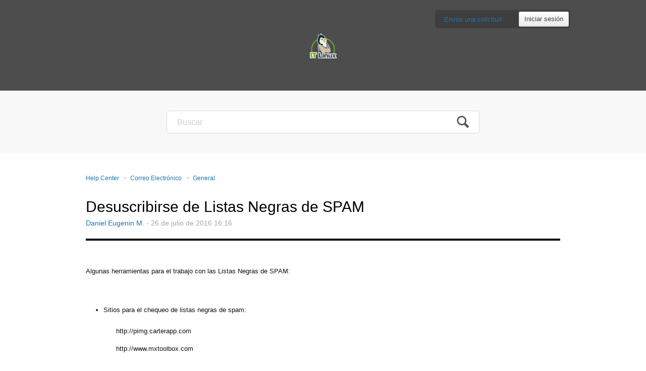

--- FILE ---
content_type: text/html; charset=utf-8
request_url: https://soporte.itlinux.cl/hc/es/articles/200121028-Desuscribirse-de-Listas-Negras-de-SPAM
body_size: 4379
content:
<!DOCTYPE html>
<html dir="ltr" lang="es">
<head>
  <meta charset="utf-8" />
  <!-- v26840 -->


  <title>Desuscribirse de Listas Negras de SPAM &ndash; Help Center</title>

  <meta name="csrf-param" content="authenticity_token">
<meta name="csrf-token" content="">

  <meta name="description" content="Algunas herramientas para el trabajo con las Listas Negras de SPAM:    Sitios para el chequeo de listas negras de spam: ..." /><meta property="og:image" content="https://soporte.itlinux.cl/hc/theming_assets/01HZP805F4QATEK96RSGQWVS82" />
<meta property="og:type" content="website" />
<meta property="og:site_name" content="Help Center" />
<meta property="og:title" content="Desuscribirse de Listas Negras de SPAM" />
<meta property="og:description" content="Algunas herramientas para el trabajo con las Listas Negras de SPAM:
 

Sitios para el chequeo de listas negras de spam:

http://pimg.carterapp.com
http://www.mxtoolbox.com
http://www.anti-abuse.org..." />
<meta property="og:url" content="https://soporte.itlinux.cl/hc/es/articles/200121028-Desuscribirse-de-Listas-Negras-de-SPAM" />
<link rel="canonical" href="https://soporte.itlinux.cl/hc/es/articles/200121028-Desuscribirse-de-Listas-Negras-de-SPAM">
<link rel="alternate" hreflang="es" href="https://soporte.itlinux.cl/hc/es/articles/200121028-Desuscribirse-de-Listas-Negras-de-SPAM">
<link rel="alternate" hreflang="x-default" href="https://soporte.itlinux.cl/hc/es/articles/200121028-Desuscribirse-de-Listas-Negras-de-SPAM">

  <link rel="stylesheet" href="//static.zdassets.com/hc/assets/application-f34d73e002337ab267a13449ad9d7955.css" media="all" id="stylesheet" />
    <!-- Entypo pictograms by Daniel Bruce — www.entypo.com -->
    <link rel="stylesheet" href="//static.zdassets.com/hc/assets/theming_v1_support-e05586b61178dcde2a13a3d323525a18.css" media="all" />
  <link rel="stylesheet" type="text/css" href="/hc/theming_assets/62318/2281466/style.css?digest=27291327174932">

  <link rel="icon" type="image/x-icon" href="/hc/theming_assets/01HZP805R5FS5S8AFQD51TZ5N4">

    <script src="//static.zdassets.com/hc/assets/jquery-ed472032c65bb4295993684c673d706a.js"></script>
    

  <!-- add code here that should appear in the document head -->

  <script type="text/javascript" src="/hc/theming_assets/62318/2281466/script.js?digest=27291327174932"></script>
</head>
<body class="community-enabled">
  
  
  

  <header class="header">
  <div class="header-inner clearfix">
    <div class="logo"><a title="Inicio" href="/hc/es">
      <img src="/hc/theming_assets/01HZP805F4QATEK96RSGQWVS82" alt="Logotipo">
    </a></div>
    <nav class="user-nav">
      
      <a class="submit-a-request" href="/hc/es/requests/new">Enviar una solicitud</a>
        <a class="login" data-auth-action="signin" role="button" rel="nofollow" title="Abre un cuadro de diálogo" href="https://itlinux.zendesk.com/access?brand_id=2281466&amp;return_to=https%3A%2F%2Fsoporte.itlinux.cl%2Fhc%2Fes%2Farticles%2F200121028-Desuscribirse-de-Listas-Negras-de-SPAM&amp;locale=es">Iniciar sesión</a>

    </nav>
  </div>
</header>

<div class="search-unit">
  <form role="search" class="search" data-search="" action="/hc/es/search" accept-charset="UTF-8" method="get"><input type="hidden" name="utf8" value="&#x2713;" autocomplete="off" /><input type="search" name="query" id="query" placeholder="Buscar" aria-label="Buscar" />
<input type="submit" name="commit" value="Buscar" /></form>
</div>


  <main role="main">
    <ol class="breadcrumbs">
  
    <li title="Help Center">
      
        <a href="/hc/es">Help Center</a>
      
    </li>
  
    <li title="Correo Electrónico">
      
        <a href="/hc/es/categories/200012768-Correo-Electr%C3%B3nico">Correo Electrónico</a>
      
    </li>
  
    <li title="General">
      
        <a href="/hc/es/sections/200034418-General">General</a>
      
    </li>
  
</ol>


<article>
  <header class="knowledge-page-header">
    <h1> Desuscribirse de Listas Negras de SPAM</h1>
    <p title="Daniel Eugenin M."><a href="/hc/es/profiles/23788036-Daniel-Eugenin-M">
      Daniel Eugenin M.
    </a> - <time datetime="2016-07-26T16:16:16Z" title="2016-07-26T16:16:16Z" data-datetime="calendar">26 de julio de 2016 16:16</time></p>
  </header>
  <div class="article-column">
    <div class="content-body article-body">
      <p>Algunas herramientas para el trabajo con las Listas Negras de SPAM:</p>
<p> </p>
<ul>
<li>Sitios para el chequeo de listas negras de spam:</li>
</ul>
<p style="padding-left: 60px;">http://pimg.carterapp.com</p>
<p style="padding-left: 60px;">http://www.mxtoolbox.com</p>
<p style="padding-left: 60px;">http://www.anti-abuse.org/multi-rbl-check/</p>
<p style="padding-left: 60px;">http://www.blacklistmaster.com/</p>
<p style="padding-left: 60px;">http://rbls.org/</p>
<p> </p>
<ul>
<li>URL's para solicitar la remoción de una IP que esté en listas negras:</li>
<ul>
<li>Spamhaus: http://www.spamhaus.org/lookup/</li>
<li>Spamcop: http://www.spamcop.net/bl.shtml</li>
<li>SORBS: http://www.us.sorbs.net/cgi-bin/support</li>
<li>Abuseat: http://cbl.abuseat.org/lookup.cgi</li>
<li>Barracuda: http://www.barracudacentral.org/rbl/removal-request</li>
<li>Hotmail: https://support.msn.com/eform.aspx?productKey=edfsmsbl&amp;ct=eformts&amp;st=1&amp;wfxredirect=1</li>
<li>Hotmail Junk Mail Reporting Partner Program: https://support.msn.com/eform.aspx?productKey=edfsjmrpp&amp;ct=eformts&amp;scrx=1</li>
<li>Yahoo: http://help.yahoo.com/l/us/yahoo/mail/postmaster/bulkv2.html</li>
<li>AOL: http://postmaster.aol.com/Reputation.php // http://postmaster.aol.com/SupportRequest.php</li>
<li>Comcast: http://postmaster.comcast.net/block-removal-request.html</li>
<li>Verizon: http://my.verizon.com/micro/whitelist/RequestForm.aspx?id=isp</li>
<li>Verizon: http://www.verizon.net/whitelist</li>
<li>Backscatterer: http://www.backscatterer.org/?target=test</li>
<li>Cloudmark: http://csi.cloudmark.com/reset-request</li>
<li>Trend Micro: http://www.mail-abuse.com/lookup.html</li>
<li>Dnsblchile: http://www.dnsblchile.org/eliminar.html</li>
<li>Hostkarma: http://ipadmin.junkemailfilter.com/remove.php</li>
<li>NSZones: http://www.nszones.com/sbl.ip?XX.XX.XX.XX   (se debe pagar €5 para desuscribirse)</li>
<li>Serderscore: https://www.senderscore.org/rtbl/</li>
<li>Senderscore: https://www.senderscore.org/blacklistlookup/</li>
<li>Uceprotect: http://www.uceprotect.net/en/rblcheck.php</li>
<li>Manitu: http://www.dnsbl.manitu.net</li>
<li>INPS: http://dnsbl.inps.de/index.cgi?lang=en&amp;site=00005</li>
<li>Lashback: http://blacklist.lashback.com/</li>
<li>SpamCannibal: http://www.spamcannibal.org/cannibal.cgi</li>
<li></li>
</ul>
</ul>
<p> </p>
    </div>
    <div class="article-attachments">
      <ul class="attachments">
        
      </ul>
    </div>
    <footer class="article-footer clearfix">
      
        <div class="article-vote">
          <span class="article-vote-question">¿Fue útil este artículo?</span>
          <div class="article-vote-controls">
            <a class="article-vote-up" data-auth-action="signin" aria-selected="false" rel="nofollow" title="Sí" href="https://itlinux.zendesk.com/access?brand_id=2281466&amp;return_to=https%3A%2F%2Fsoporte.itlinux.cl%2Fhc%2Fes%2Farticles%2F200121028-Desuscribirse-de-Listas-Negras-de-SPAM"></a>
            <a class="article-vote-down" data-auth-action="signin" aria-selected="false" rel="nofollow" title="No" href="https://itlinux.zendesk.com/access?brand_id=2281466&amp;return_to=https%3A%2F%2Fsoporte.itlinux.cl%2Fhc%2Fes%2Farticles%2F200121028-Desuscribirse-de-Listas-Negras-de-SPAM"></a>
          </div>
          <small class="article-vote-count">
            <span class="article-vote-label">Usuarios a los que les pareció útil: 1 de 1</span>
          </small>
        </div>
      
      
  <ul class="share">
    <li><a href="https://www.facebook.com/share.php?title=Desuscribirse+de+Listas+Negras+de+SPAM&u=https%3A%2F%2Fsoporte.itlinux.cl%2Fhc%2Fes%2Farticles%2F200121028-Desuscribirse-de-Listas-Negras-de-SPAM" class="share-facebook">Facebook</a></li>
    <li><a href="https://twitter.com/share?lang=es&text=Desuscribirse+de+Listas+Negras+de+SPAM&url=https%3A%2F%2Fsoporte.itlinux.cl%2Fhc%2Fes%2Farticles%2F200121028-Desuscribirse-de-Listas-Negras-de-SPAM" class="share-twitter">Twitter</a></li>
    <li><a href="https://www.linkedin.com/shareArticle?mini=true&source=Portal+de+Soporte&title=Desuscribirse+de+Listas+Negras+de+SPAM&url=https%3A%2F%2Fsoporte.itlinux.cl%2Fhc%2Fes%2Farticles%2F200121028-Desuscribirse-de-Listas-Negras-de-SPAM" class="share-linkedin">LinkedIn</a></li>
  </ul>


    </footer>
  </div>
</article>

<div class="article-column">
  <div class="article-more-questions">
    
  </div>
  <section class="article-comments">
    <div class="comment-list-header">
      <h4>0 Comentarios</h4>
      <div class="comment-sorter">
        
      </div>
    </div>
    

    

    <div><a data-auth-action="signin" rel="nofollow" href="https://itlinux.zendesk.com/access?brand_id=2281466&amp;return_to=https%3A%2F%2Fsoporte.itlinux.cl%2Fhc%2Fes%2Farticles%2F200121028-Desuscribirse-de-Listas-Negras-de-SPAM">Inicie sesión</a> para dejar un comentario.</div>

    
  </section>
</div>

  </main>

  <footer class="footer">
  <!-- Footer content -->
</footer>


    <div class="powered-by-zendesk">
  <svg xmlns="http://www.w3.org/2000/svg" width="26" height="26" focusable="false" viewBox="0 0 26 26">
    <path d="M12 8.2v14.5H0zM12 3c0 3.3-2.7 6-6 6S0 6.3 0 3h12zm2 19.7c0-3.3 2.7-6 6-6s6 2.7 6 6H14zm0-5.2V3h12z"/>
  </svg>

  <a href="https://www.zendesk.es/service/help-center/?utm_source=helpcenter&utm_medium=poweredbyzendesk&utm_campaign=text&utm_content=Portal+de+Soporte" target="_blank" rel="nofollow">Tecnología de Zendesk</a>
</div>


  <!-- / -->

  
  <script src="//static.zdassets.com/hc/assets/es.e5347e6882159d583412.js"></script>
  

  <script type="text/javascript">
  /*

    Greetings sourcecode lurker!

    This is for internal Zendesk and legacy usage,
    we don't support or guarantee any of these values
    so please don't build stuff on top of them.

  */

  HelpCenter = {};
  HelpCenter.account = {"subdomain":"itlinux","environment":"production","name":"Portal de Soporte"};
  HelpCenter.user = {"identifier":"da39a3ee5e6b4b0d3255bfef95601890afd80709","email":null,"name":"","role":"anonymous","avatar_url":"https://assets.zendesk.com/hc/assets/default_avatar.png","is_admin":false,"organizations":[],"groups":[]};
  HelpCenter.internal = {"asset_url":"//static.zdassets.com/hc/assets/","web_widget_asset_composer_url":"https://static.zdassets.com/ekr/snippet.js","current_session":{"locale":"es","csrf_token":null,"shared_csrf_token":null},"usage_tracking":{"event":"article_viewed","data":"[base64]--a6d1994774809e91d3336e7fbb481318dff2a848","url":"https://soporte.itlinux.cl/hc/activity"},"current_record_id":"200121028","current_record_url":"/hc/es/articles/200121028-Desuscribirse-de-Listas-Negras-de-SPAM","current_record_title":"Desuscribirse de Listas Negras de SPAM","current_text_direction":"ltr","current_brand_id":2281466,"current_brand_name":"Portal de Soporte","current_brand_url":"https://itlinux.zendesk.com","current_brand_active":true,"current_path":"/hc/es/articles/200121028-Desuscribirse-de-Listas-Negras-de-SPAM","show_autocomplete_breadcrumbs":true,"user_info_changing_enabled":false,"has_user_profiles_enabled":true,"has_end_user_attachments":true,"user_aliases_enabled":false,"has_anonymous_kb_voting":false,"has_multi_language_help_center":true,"show_at_mentions":true,"embeddables_config":{"embeddables_web_widget":false,"embeddables_help_center_auth_enabled":false,"embeddables_connect_ipms":false},"answer_bot_subdomain":"static","gather_plan_state":"subscribed","has_article_verification":false,"has_gather":true,"has_ckeditor":false,"has_community_enabled":true,"has_community_badges":false,"has_community_post_content_tagging":false,"has_gather_content_tags":false,"has_guide_content_tags":true,"has_user_segments":true,"has_answer_bot_web_form_enabled":false,"has_garden_modals":false,"theming_cookie_key":"hc-da39a3ee5e6b4b0d3255bfef95601890afd80709-2-preview","is_preview":false,"has_search_settings_in_plan":true,"theming_api_version":1,"theming_settings":{"color_1":"#ffffff","color_2":"#4D4D4D","color_3":"#f8f8f8","color_4":"#111111","color_5":"#1a74b0","font_1":"'Lucida Grande', 'Lucida Sans', 'Lucida Sans Unicode', sans-serif","font_2":"'Lucida Grande', 'Lucida Sans', 'Lucida Sans Unicode', sans-serif","logo":"/hc/theming_assets/01HZP805F4QATEK96RSGQWVS82","favicon":"/hc/theming_assets/01HZP805R5FS5S8AFQD51TZ5N4"},"has_pci_credit_card_custom_field":false,"help_center_restricted":false,"is_assuming_someone_else":false,"flash_messages":[],"user_photo_editing_enabled":true,"user_preferred_locale":"es","base_locale":"es","login_url":"https://itlinux.zendesk.com/access?brand_id=2281466\u0026return_to=https%3A%2F%2Fsoporte.itlinux.cl%2Fhc%2Fes%2Farticles%2F200121028-Desuscribirse-de-Listas-Negras-de-SPAM","has_alternate_templates":false,"has_custom_statuses_enabled":true,"has_hc_generative_answers_setting_enabled":true,"has_generative_search_with_zgpt_enabled":false,"has_suggested_initial_questions_enabled":false,"has_guide_service_catalog":false,"has_service_catalog_search_poc":false,"has_service_catalog_itam":false,"has_csat_reverse_2_scale_in_mobile":false,"has_knowledge_navigation":false,"has_unified_navigation":false,"has_unified_navigation_eap_access":false,"has_csat_bet365_branding":false,"version":"v26840","dev_mode":false};
</script>

  
  <script src="//static.zdassets.com/hc/assets/moment-3b62525bdab669b7b17d1a9d8b5d46b4.js"></script>
  <script src="//static.zdassets.com/hc/assets/hc_enduser-be182e02d9d03985cf4f06a89a977e3d.js"></script>
  
  
</body>
</html>